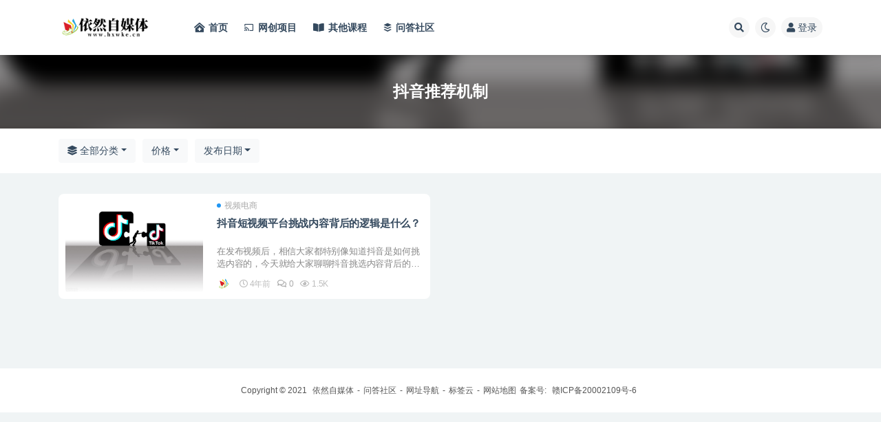

--- FILE ---
content_type: text/html; charset=UTF-8
request_url: https://www.hxwke.cn/tag/%E6%8A%96%E9%9F%B3%E6%8E%A8%E8%8D%90%E6%9C%BA%E5%88%B6
body_size: 5913
content:
<!doctype html>
<html lang="zh-CN">
<head>
	<meta http-equiv="Content-Type" content="text/html; charset=UTF-8">
	<meta name="viewport" content="width=device-width, initial-scale=1, minimum-scale=1, maximum-scale=1">
	<link rel="profile" href="https://gmpg.org/xfn/11">
	<title>抖音推荐机制-依然自媒体</title>
<meta name='robots' content='max-image-preview:large' />
<link href="https://www.hxwke.cn/wp-content/uploads/2022/05/1653378802-yiranzmt-3.png" rel="icon">
<link rel='stylesheet' id='bootstrap-css'  href='https://www.hxwke.cn/wp-content/themes/ripro-v2/assets/bootstrap/css/bootstrap.min.css' media='all' />
<link rel='stylesheet' id='csf-fa5-css'  href='https://www.hxwke.cn/wp-content/themes/ripro-v2/assets/font-awesome/css/all.min.css' media='all' />
<link rel='stylesheet' id='csf-fa5-v4-shims-css'  href='https://www.hxwke.cn/wp-content/themes/ripro-v2/assets/font-awesome/css/v4-shims.min.css' media='all' />
<link rel='stylesheet' id='wp-block-library-css'  href='https://www.hxwke.cn/wp-includes/css/dist/block-library/style.min.css' media='all' />
<link rel='stylesheet' id='plugins-css'  href='https://www.hxwke.cn/wp-content/themes/ripro-v2/assets/css/plugins.css' media='all' />
<link rel='stylesheet' id='app-css'  href='https://www.hxwke.cn/wp-content/themes/ripro-v2/assets/css/app.css' media='all' />
<link rel='stylesheet' id='dark-css'  href='https://www.hxwke.cn/wp-content/themes/ripro-v2/assets/css/dark.css' media='all' />
<script src='https://www.hxwke.cn/wp-content/themes/ripro-v2/assets/js/jquery.min.js' id='jquery-js'></script>
<link rel="icon" href="https://www.hxwke.cn/wp-content/uploads/2022/05/1653380051-ff2d57bd5dfa237-32x32.png" sizes="32x32" />
<link rel="icon" href="https://www.hxwke.cn/wp-content/uploads/2022/05/1653380051-ff2d57bd5dfa237-192x192.png" sizes="192x192" />
<link rel="apple-touch-icon" href="https://www.hxwke.cn/wp-content/uploads/2022/05/1653380051-ff2d57bd5dfa237-180x180.png" />
<meta name="msapplication-TileImage" content="https://www.hxwke.cn/wp-content/uploads/2022/05/1653380051-ff2d57bd5dfa237-270x270.png" />
</head>
<body class="archive tag tag-142 hfeed navbar-sticky pagination-infinite_button no-off-canvas sidebar-none">
<div id="app" class="site">
	
<header class="site-header">
    <div class="container">
	    <div class="navbar">
			  <div class="logo-wrapper">
          <a href="https://www.hxwke.cn/">
        <img class="logo regular" src="https://www.hxwke.cn/wp-content/uploads/2022/09/1663168110-65bc19b44982017.png" alt="依然自媒体">
      </a>
    
  </div> 			
			<div class="sep"></div>
			
			<nav class="main-menu d-none d-lg-block">
			<ul id="menu-menu-1" class="nav-list u-plain-list"><li class="menu-item menu-item-type-custom menu-item-object-custom menu-item-home"><a href="https://www.hxwke.cn/"><i class="fas fa-clinic-medical"></i>首页</a></li>
<li class="menu-item menu-item-type-taxonomy menu-item-object-category"><a href="https://www.hxwke.cn/cyxm"><i class="fab fa-chromecast"></i>网创项目</a></li>
<li class="menu-item menu-item-type-taxonomy menu-item-object-category"><a href="https://www.hxwke.cn/qtkc"><i class="fas fa-book-open"></i>其他课程</a></li>
<li class="menu-item menu-item-type-custom menu-item-object-custom"><a href="https://www.hxwke.cn/question"><i class="fab fa-buffer"></i>问答社区</a></li>
</ul>			</nav>
			
			<div class="actions">
				
								<span class="btn btn-sm search-open navbar-button ml-2" rel="nofollow noopener noreferrer" data-action="omnisearch-open" data-target="#omnisearch" title="搜索"><i class="fas fa-search"></i></span>
				
				
						        <span class="btn btn-sm toggle-dark navbar-button ml-2" rel="nofollow noopener noreferrer" title="夜间模式"><i class="fa fa-moon-o"></i></span>
                                
				<!-- user navbar dropdown  -->
		        				<a class="login-btn navbar-button ml-2" rel="nofollow noopener noreferrer" href="#"><i class="fa fa-user mr-1"></i>登录</a>
								<!-- user navbar dropdown -->

                
		        <div class="burger"></div>

		        
		    </div>
		    
	    </div>
    </div>
</header>

<div class="header-gap"></div>

<div class="term-bar post_tag">
	<div class="term-bg lazyload visible blur scale-12" data-bg="https://www.hxwke.cn/wp-content/uploads/2021/08/1627902183-20210802.jpg"></div>
	<div class="container m-auto">
	<h1 class="term-title">抖音推荐机制</h1>	</div>
</div>
	<main id="main" role="main" class="site-content">	

<!-- dropdown-mod -->
<div class="archive-filter">
  <div class="container">
    <div class="filters">
      <div class="dropdown"><button class="btn btn-white dropdown-toggle" type="button" data-toggle="dropdown" aria-haspopup="true" aria-expanded="false"><i class="fas fa-layer-group"></i> 全部分类</button><div class="dropdown-menu"><a class="dropdown-item" href="https://www.hxwke.cn/vipjc" title="121个文章">职业技能</a><a class="dropdown-item" href="https://www.hxwke.cn/cyxm" title="11447个文章">网创项目</a><a class="dropdown-item" href="https://www.hxwke.cn/dyzb" title="254个文章">直播电商</a><a class="dropdown-item" href="https://www.hxwke.cn/dspx" title="807个文章">电商培训</a><a class="dropdown-item" href="https://www.hxwke.cn/zhbk" title="190个文章">综合百科</a></div></div><div class="dropdown"><button class="btn btn-white dropdown-toggle" type="button" data-toggle="dropdown" aria-haspopup="true" aria-expanded="false"><i class="fas fa-coins"></i> 价格</button><div class="dropdown-menu"><a class="dropdown-item active" href="/tag/%E6%8A%96%E9%9F%B3%E6%8E%A8%E8%8D%90%E6%9C%BA%E5%88%B6?price_type=0">价格</a><a class="dropdown-item" href="/tag/%E6%8A%96%E9%9F%B3%E6%8E%A8%E8%8D%90%E6%9C%BA%E5%88%B6?price_type=1">免费</a><a class="dropdown-item" href="/tag/%E6%8A%96%E9%9F%B3%E6%8E%A8%E8%8D%90%E6%9C%BA%E5%88%B6?price_type=2">付费</a><a class="dropdown-item" href="/tag/%E6%8A%96%E9%9F%B3%E6%8E%A8%E8%8D%90%E6%9C%BA%E5%88%B6?price_type=3">年会员免费</a><a class="dropdown-item" href="/tag/%E6%8A%96%E9%9F%B3%E6%8E%A8%E8%8D%90%E6%9C%BA%E5%88%B6?price_type=4">年会员折扣</a><a class="dropdown-item" href="/tag/%E6%8A%96%E9%9F%B3%E6%8E%A8%E8%8D%90%E6%9C%BA%E5%88%B6?price_type=5">至尊会员免费</a></div></div><div class="dropdown"><button class="btn btn-white dropdown-toggle" type="button" data-toggle="dropdown" aria-haspopup="true" aria-expanded="false"><i class="fas fa-sort-alpha-down"></i> 排序</button><div class="dropdown-menu"><a class="dropdown-item active" href="/tag/%E6%8A%96%E9%9F%B3%E6%8E%A8%E8%8D%90%E6%9C%BA%E5%88%B6?order=date">发布日期</a><a class="dropdown-item" href="/tag/%E6%8A%96%E9%9F%B3%E6%8E%A8%E8%8D%90%E6%9C%BA%E5%88%B6?order=modified">更新日期</a><a class="dropdown-item" href="/tag/%E6%8A%96%E9%9F%B3%E6%8E%A8%E8%8D%90%E6%9C%BA%E5%88%B6?order=comment_count">评论数量</a><a class="dropdown-item" href="/tag/%E6%8A%96%E9%9F%B3%E6%8E%A8%E8%8D%90%E6%9C%BA%E5%88%B6?order=rand">随机展示</a><a class="dropdown-item" href="/tag/%E6%8A%96%E9%9F%B3%E6%8E%A8%E8%8D%90%E6%9C%BA%E5%88%B6?order=views">热度排行</a></div></div>    </div>
  </div>
</div>


	
	<div class="archive container">
				<div class="row">
			<div class="col-lg-12">
				<div class="content-area">
					<div class="row posts-wrapper scroll">
													
<div class="col-lg-6 col-12">

	<article id="post-225" class="post post-list post-225 type-post status-publish format-standard hentry category-dspds tag-142 tag-141 series-dyjc">

		
	    <div class="entry-media"><div class="placeholder" style="padding-bottom: 66.666666666667%"><a target="_blank" href="https://www.hxwke.cn/225.html" title="抖音短视频平台挑战内容背后的逻辑是什么？" rel="nofollow noopener noreferrer"><img class="lazyload" data-src="https://www.hxwke.cn/wp-content/uploads/2021/08/1627902183-20210802.jpg" src="https://www.hxwke.cn/wp-content/themes/ripro-v2/assets/img/thumb-ing.gif" alt="抖音短视频平台挑战内容背后的逻辑是什么？" /></a></div></div>
	    <div class="entry-wrapper">

	    	<span class="meta-category-dot"><a href="https://www.hxwke.cn/dspds" rel="category"><i class="dot"></i>视频电商</a></span>	    	
	    	<header class="entry-header">
	    		<h2 class="entry-title"><a target="_blank" href="https://www.hxwke.cn/225.html" title="抖音短视频平台挑战内容背后的逻辑是什么？" rel="bookmark">抖音短视频平台挑战内容背后的逻辑是什么？</a></h2>	    	</header>
	      
			<div class="entry-excerpt">在发布视频后，相信大家都特别像知道抖音是如何挑选内容的，今天就给大家聊聊抖音挑选内容背后的逻...</div>

	      	<div class="entry-footer">
			            <div class="entry-meta">
            
                          <span class="meta-author">
                <a href="https://www.hxwke.cn/author/依然自媒体" title="依然自媒体"><img alt='' data-src='//www.hxwke.cn/wp-content/uploads/1234/01/1663158909-bb9d68cb6ba135e.png' class='lazyload avatar avatar-96 photo' height='96' width='96' />                </a>
              </span>
                          <span class="meta-date">
                  <time datetime="2021-08-04T18:47:22+08:00">
                    <i class="fa fa-clock-o"></i>
                    4年前                  </time>
              </span>
                          <span class="meta-comment">
                <a href="https://www.hxwke.cn/225.html#comments">
                   <i class="fa fa-comments-o"></i>
                  0                </a>
              </span>
                            <span class="meta-views"><i class="fa fa-eye"></i> 1.5K</span>
            

          </div>
        			</div>
	    </div>
	</article>

</div>
					</div>
					      <div class="infinite-scroll-status">
        <div class="infinite-scroll-request"><i class="fa fa-spinner fa-spin " style=" font-size: 30px; "></i></div>
      </div>
      <div class="infinite-scroll-action">
        <div class="infinite-scroll-button btn btn-dark">加载更多</div>
      </div>
    				</div>
			</div>
					</div>
			</div>

	</main><!-- #main -->
	
	<footer class="site-footer">
				<div class="footer-copyright d-flex text-center">
			<div class="container">
							    <p class="m-0 small">
			    	Copyright © 2021 <a href="https://www.hxwke.cn/">依然自媒体</a>-<a href="https://www.hxwke.cn/question" >问答社区</a>-<a href="https://www.hxwke.cn/links" >网址导航</a>-<a href="https://www.hxwke.cn/tags" >标签云</a>-<a href="https://www.hxwke.cn/sitemap.xml">网站地图</a>备案号:<a href="https://beian.miit.gov.cn" target="_blank" rel="noreferrer nofollow"> 赣ICP备20002109号-6</a>				</p>
								
							</div>
		</div>

	</footer><!-- #footer -->

</div><!-- #page -->

<div class="rollbar">
		<ul class="actions">
			<li>
						<a href="https://www.hxwke.cn/" rel="nofollow noopener noreferrer" data-toggle="tooltip" data-html="true" data-placement="left" title="首页"><i class="fas fa-home"></i></a>
		</li>
				<li>
						<a target="_blank" href="https://www.hxwke.cn/user?action=vip" rel="nofollow noopener noreferrer" data-toggle="tooltip" data-html="true" data-placement="left" title="VIP会员"><i class="fa fa-diamond"></i></a>
		</li>
				<li>
						<a target="_blank" href="https://www.hxwke.cn/user" rel="nofollow noopener noreferrer" data-toggle="tooltip" data-html="true" data-placement="left" title="个人中心"><i class="far fa-user"></i></a>
		</li>
				<li>
						<a target="_blank" href="http://wpa.qq.com/msgrd?v=3&amp;uin=295520529&amp;site=qq&amp;menu=yes" rel="nofollow noopener noreferrer" data-toggle="tooltip" data-html="true" data-placement="left" title="&lt;b&gt;在线客服&lt;/b&gt; &lt;u&gt;9:00~21:00&lt;/u&gt;"><i class="fab fa-qq"></i></a>
		</li>
			</ul>
		<div class="rollbar-item back-to-top">
		<i class="fas fa-chevron-up"></i>
	</div>
</div>
<div class="m-menubar">
		<ul>
			<li>
						<a href="https://www.hxwke.cn" rel="nofollow noopener noreferrer"><i class="fas fa-home"></i>首页</a>
		</li>
				<li>
						<a href="https://www.hxwke.cn/cyxm" rel="nofollow noopener noreferrer"><i class="fas fa-layer-group"></i>项目</a>
		</li>
				<li>
						<a href="https://www.hxwke.cn/question" rel="nofollow noopener noreferrer"><i class="fas fa-question-circle"></i>问答</a>
		</li>
				<li>
						<a href="https://www.hxwke.cn/user" rel="nofollow noopener noreferrer"><i class="fas fa-user"></i>我的</a>
		</li>
				<li>
			<a href="javacript:void(0);" class="back-to-top" rel="nofollow noopener noreferrer"><i class="fas fa-chevron-up"></i>顶部<span></span></a>
		</li>
	</ul>
	</div>
<div id="omnisearch" class="omnisearch">
    <div class="container">
        <form class="omnisearch-form" method="get" action="https://www.hxwke.cn/">
            <div class="form-group">
                <div class="input-group input-group-merge input-group-flush">
                    <div class="input-group-prepend">
                        <span class="input-group-text"><i class="fas fa-search"></i></span>
                    </div>

					<div class="input-group-prepend d-flex align-items-center" style=" max-width: 35%; ">
                    <select  name='cat' id='omnisearch-cat' class='selectpicker' >
	<option value=''>全部</option>
	<option class="level-0" value="8">个人成长</option>
	<option class="level-0" value="10">其他课程</option>
	<option class="level-0" value="5">教育培训</option>
	<option class="level-0" value="11">电商培训</option>
	<option class="level-0" value="4">直播电商</option>
	<option class="level-0" value="273">综合百科</option>
	<option class="level-0" value="284">网创项目</option>
	<option class="level-0" value="1">职业技能</option>
	<option class="level-0" value="3">视频电商</option>
	<option class="level-0" value="9">财富自由</option>
</select>
				  	</div>
                    <input type="text" class="search-ajax-input form-control" name="s" value="" placeholder="输入关键词 回车搜索..." autocomplete="off">

                </div>
            </div>
        </form>
        <div class="omnisearch-suggestions">
            <div class="search-keywords">
                <a href="https://www.hxwke.cn/tag/wordpress%e4%b8%bb%e9%a2%98" class="tag-cloud-link tag-link-430 tag-link-position-1" style="font-size: 14px;">WordPress主题</a>
<a href="https://www.hxwke.cn/grcz" class="tag-cloud-link tag-link-8 tag-link-position-2" style="font-size: 14px;">个人成长</a>
<a href="https://www.hxwke.cn/tag/%e4%ba%9a%e9%a9%ac%e9%80%8a" class="tag-cloud-link tag-link-416 tag-link-position-3" style="font-size: 14px;">亚马逊</a>
<a href="https://www.hxwke.cn/qtkc" class="tag-cloud-link tag-link-10 tag-link-position-4" style="font-size: 14px;">其他课程</a>
<a href="https://www.hxwke.cn/tag/%e5%88%9b%e4%b8%9a%e9%a1%b9%e7%9b%ae" class="tag-cloud-link tag-link-455 tag-link-position-5" style="font-size: 14px;">创业项目</a>
<a href="https://www.hxwke.cn/tag/%e5%bc%95%e6%b5%81%e5%8f%98%e7%8e%b0" class="tag-cloud-link tag-link-506 tag-link-position-6" style="font-size: 14px;">引流变现</a>
<a href="https://www.hxwke.cn/tag/%e6%8a%96%e9%9f%b3%e7%9f%ad%e8%a7%86%e9%a2%91" class="tag-cloud-link tag-link-34 tag-link-position-7" style="font-size: 14px;">抖音短视频</a>
<a href="https://www.hxwke.cn/jypx" class="tag-cloud-link tag-link-5 tag-link-position-8" style="font-size: 14px;">教育培训</a>
<a href="https://www.hxwke.cn/dspx" class="tag-cloud-link tag-link-11 tag-link-position-9" style="font-size: 14px;">电商培训</a>
<a href="https://www.hxwke.cn/tag/%e7%9b%b4%e6%92%ad%e5%b8%a6%e8%b4%a7" class="tag-cloud-link tag-link-41 tag-link-position-10" style="font-size: 14px;">直播带货</a>
<a href="https://www.hxwke.cn/dyzb" class="tag-cloud-link tag-link-4 tag-link-position-11" style="font-size: 14px;">直播电商</a>
<a href="https://www.hxwke.cn/zhbk" class="tag-cloud-link tag-link-273 tag-link-position-12" style="font-size: 14px;">综合百科</a>
<a href="https://www.hxwke.cn/cyxm" class="tag-cloud-link tag-link-284 tag-link-position-13" style="font-size: 14px;">网创项目</a>
<a href="https://www.hxwke.cn/vipjc" class="tag-cloud-link tag-link-1 tag-link-position-14" style="font-size: 14px;">职业技能</a>
<a href="https://www.hxwke.cn/tag/%e8%81%8c%e4%b8%9a%e8%a7%84%e5%88%92" class="tag-cloud-link tag-link-498 tag-link-position-15" style="font-size: 14px;">职业规划</a>
<a href="https://www.hxwke.cn/dspds" class="tag-cloud-link tag-link-3 tag-link-position-16" style="font-size: 14px;">视频电商</a>
<a href="https://www.hxwke.cn/ztxz" class="tag-cloud-link tag-link-9 tag-link-position-17" style="font-size: 14px;">财富自由</a>
<a href="https://www.hxwke.cn/tag/%e8%bf%90%e8%90%a5%e6%b6%a8%e7%b2%89" class="tag-cloud-link tag-link-507 tag-link-position-18" style="font-size: 14px;">运营涨粉</a>            </div>
                    </div>
    </div>
</div>

<div class="dimmer"></div>

<div class="off-canvas">
  <div class="canvas-close"><i class="fas fa-times"></i></div>
  <div class="mobile-menu d-block d-xl-none d-lg-none"></div>
</div>
<script></script><script src='https://www.hxwke.cn/wp-content/themes/ripro-v2/assets/js/popper.min.js' id='popper-js'></script>
<script src='https://www.hxwke.cn/wp-content/themes/ripro-v2/assets/bootstrap/js/bootstrap.min.js' id='bootstrap-js'></script>
<script src='https://www.hxwke.cn/wp-content/themes/ripro-v2/assets/js/plugins.js' id='plugins-js'></script>
<script id='app-js-extra'>
var riprov2 = {"home_url":"https:\/\/www.hxwke.cn","admin_url":"https:\/\/www.hxwke.cn\/wp-admin\/admin-ajax.php","is_qq_captcha":"0","is_single_gallery":"1","comment_list_order":"asc","infinite_load":"\u52a0\u8f7d\u66f4\u591a","infinite_loading":"\u52a0\u8f7d\u4e2d...","site_notice":{"is":"0","auto":"0","color":"rgba(255,104,104,0.75)","html":"<div class=\"notify-content\"><h3><i class=\"fa fa-bell-o mr-2\"><\/i>\u5168\u7ad9\u516c\u544a<\/h3><div>\u5c0a\u656c\u7684\u5404\u4f4d\u7528\u6237\uff1a\r\n\r\n\u6bcf\u5929\u665a\u4e0a8\u70b9\uff0c\u5fae\u4fe1\u641c\u7d22\uff08\u6e0a\u6dd8\u6c14\u5305\uff09\u8fdb\u5165\u76f4\u64ad\u95f4\uff0c\u5173\u6ce8\u70b9\u8d5e\uff0c\u6709\u673a\u4f1a\u514d\u8d39\u83b7\u53d6\u672c\u7ad9\u5305\u6708\u4f1a\u5458\u3002\r\n\r\n\u8be5\u89c6\u9891\u53f7\u6b63\u5728\u5b9e\u64cd\u672c\u7ad9\u526f\u4e1a\u9879\u76ee\uff0c\u6b22\u8fce\u89c2\u6469\u3002\r\n\r\n\u9879\u76ee\u5b9e\u64cdQQ\u7fa4\uff1a1002415459\uff08\u8fdb\u7fa4\u622a\u56fe\u79c1\u53d1\u201c\u4f9d\u7136\u201d\u53ef\u4ee5\u514d\u8d39\u83b7\u53d6\u672c\u7ad9\u4e00\u4e2a\u8d44\u6e90\u4e0b\u8f7d\u94fe\u63a5\uff09<\/div><\/div>"},"site_js_text":{"login_txt":"\u8bf7\u70b9\u51fb\u5b89\u5168\u9a8c\u8bc1","reg1_txt":"\u90ae\u7bb1\u683c\u5f0f\u9519\u8bef","reg2_txt":"\u8bf7\u70b9\u51fb\u5b89\u5168\u9a8c\u8bc1","reg3_txt":"\u7528\u6237\u540d\u5fc5\u987b\u662f\u82f1\u6587","pass_txt":"\u8bf7\u70b9\u51fb\u5b89\u5168\u9a8c\u8bc1","bind_txt":"\u8bf7\u70b9\u51fb\u9a8c\u8bc1\u6309\u94ae\u8fdb\u884c\u9a8c\u8bc1","copy_txt":" \u590d\u5236\u6210\u529f","poster_txt":"\u6d77\u62a5\u52a0\u8f7d\u5f02\u5e38","mpwx1_txt":"\u8bf7\u4f7f\u7528\u5fae\u4fe1\u626b\u7801\u767b\u5f55","mpwx2_txt":"\u5173\u6ce8\u516c\u4f17\u53f7\u5373\u53ef\u767b\u5f55<\/br>\u4e8c\u7ef4\u7801\u6709\u6548\u671f3\u5206\u949f","pay1_txt":"\u652f\u4ed8\u5b8c\u6210","pay2_txt":"\u53d6\u6d88\u652f\u4ed8","pay3_txt":"\u652f\u4ed8\u6210\u529f","capt_txt":"\u9a8c\u8bc1\u4e2d","capt1_txt":"\u9a8c\u8bc1\u901a\u8fc7","capt2_txt":"\u9a8c\u8bc1\u5931\u8d25","prompt_txt":"\u8bf7\u8f93\u5165\u56fe\u7247URL\u5730\u5740","comment_txt":"\u63d0\u4ea4\u4e2d....","comment1_txt":"\u63d0\u4ea4\u6210\u529f"},"pay_type_html":{"html":"<div class=\"pay-button-box\"><\/div>","alipay":0,"weixinpay":0,"paypal":0,"iconpay":0}};
</script>
<script src='https://www.hxwke.cn/wp-content/themes/ripro-v2/assets/js/app.js' id='app-js'></script>
<script charset="UTF-8" id="LA_COLLECT" src="//sdk.51.la/js-sdk-pro.min.js"></script>
<script>LA.init({id: "JjU2ik8gyyOJSBvk",ck: "JjU2ik8gyyOJSBvk"})</script>
<!-- 自定义js代码 统计代码 -->
<script>
var _hmt = _hmt || [];
(function() {
  var hm = document.createElement("script");
  hm.src = "https://hm.baidu.com/hm.js?6fdd33cd90a88419763d53e6b423040a";
  var s = document.getElementsByTagName("script")[0]; 
  s.parentNode.insertBefore(hm, s);
})();
</script><!-- 自定义js代码 统计代码 END -->

</body>
</html>
